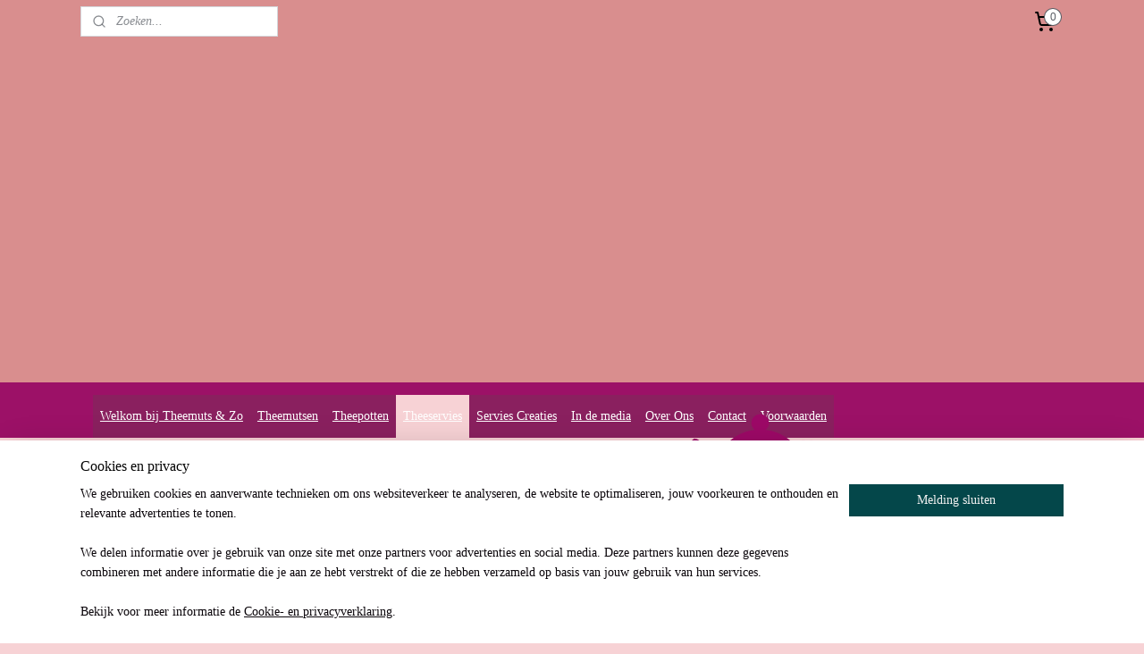

--- FILE ---
content_type: text/html; charset=UTF-8
request_url: https://www.theemuts-enzo.nl/a-21218369/theeservies-divers-en-compleet/6-persoons-theeservies-bavaria-wunsiedel-roze-rozen-incl-ontbijtbordjes/
body_size: 13657
content:
<!DOCTYPE html>
<!--[if lt IE 7]>
<html lang="nl"
      class="no-js lt-ie9 lt-ie8 lt-ie7 secure"> <![endif]-->
<!--[if IE 7]>
<html lang="nl"
      class="no-js lt-ie9 lt-ie8 is-ie7 secure"> <![endif]-->
<!--[if IE 8]>
<html lang="nl"
      class="no-js lt-ie9 is-ie8 secure"> <![endif]-->
<!--[if gt IE 8]><!-->
<html lang="nl" class="no-js secure">
<!--<![endif]-->
<head prefix="og: http://ogp.me/ns#">
    <meta http-equiv="Content-Type" content="text/html; charset=UTF-8"/>

    <title>6 persoons theeservies Bavaria Wunsiedel roze rozen incl ontbijtbordjes | Theeservies divers en compleet | THEEMUTS &amp; ZO</title>
    <meta name="robots" content="noarchive"/>
    <meta name="robots" content="index,follow,noodp,noydir"/>
    
    <meta name="viewport" content="width=device-width, initial-scale=1.0"/>
    <meta name="revisit-after" content="1 days"/>
    <meta name="generator" content="Mijnwebwinkel"/>
    <meta name="web_author" content="https://www.mijnwebwinkel.nl/"/>

    

    <meta property="og:site_name" content="THEEMUTS &amp; ZO"/>

        <meta property="og:title" content="6 persoons theeservies Bavaria Wunsiedel roze rozen incl ontbijtbordjes"/>
    <meta property="og:description" content="Op dit prachtige 6 persoons ontbijtservies is een mooi decor van roze bloemen op bewerkt geribbeld porselein zichtbaar. De theepot kenmerkt zich door een mooie bolle buik en een uitgewerkte knop."/>
    <meta property="og:type" content="product"/>
    <meta property="og:image" content="https://cdn.myonlinestore.eu/93cedc95-6be1-11e9-a722-44a8421b9960/image/cache/article/c1c83c6c10cf3b107ff2ae5cb8dfb51b067dd5c4.jpg"/>
        <meta property="og:image" content="https://cdn.myonlinestore.eu/93cedc95-6be1-11e9-a722-44a8421b9960/image/cache/article/2b9f3db70ce5e712971b21a26bcf88cd1506839a.jpg"/>
        <meta property="og:image" content="https://cdn.myonlinestore.eu/93cedc95-6be1-11e9-a722-44a8421b9960/image/cache/article/cc599977b3b709b4f115f231228bae2547d9d9b3.jpg"/>
        <meta property="og:url" content="https://www.theemuts-enzo.nl/a-21218369/theeservies-divers-en-compleet/6-persoons-theeservies-bavaria-wunsiedel-roze-rozen-incl-ontbijtbordjes/"/>

    <link rel="preload" as="style" href="https://static.myonlinestore.eu/assets/../js/fancybox/jquery.fancybox.css?20260123073340"
          onload="this.onload=null;this.rel='stylesheet'">
    <noscript>
        <link rel="stylesheet" href="https://static.myonlinestore.eu/assets/../js/fancybox/jquery.fancybox.css?20260123073340">
    </noscript>

    <link rel="stylesheet" type="text/css" href="https://asset.myonlinestore.eu/25SeRaGOr40ux9b6Okvna8jHz0W4oj.css"/>

    <link rel="preload" as="style" href="https://static.myonlinestore.eu/assets/../fonts/fontawesome-6.4.2/css/fontawesome.min.css?20260123073340"
          onload="this.onload=null;this.rel='stylesheet'">
    <link rel="preload" as="style" href="https://static.myonlinestore.eu/assets/../fonts/fontawesome-6.4.2/css/solid.min.css?20260123073340"
          onload="this.onload=null;this.rel='stylesheet'">
    <link rel="preload" as="style" href="https://static.myonlinestore.eu/assets/../fonts/fontawesome-6.4.2/css/brands.min.css?20260123073340"
          onload="this.onload=null;this.rel='stylesheet'">
    <link rel="preload" as="style" href="https://static.myonlinestore.eu/assets/../fonts/fontawesome-6.4.2/css/v4-shims.min.css?20260123073340"
          onload="this.onload=null;this.rel='stylesheet'">
    <noscript>
        <link rel="stylesheet" href="https://static.myonlinestore.eu/assets/../fonts/font-awesome-4.1.0/css/font-awesome.4.1.0.min.css?20260123073340">
    </noscript>

    <link rel="preconnect" href="https://static.myonlinestore.eu/" crossorigin />
    <link rel="dns-prefetch" href="https://static.myonlinestore.eu/" />
    <link rel="preconnect" href="https://cdn.myonlinestore.eu" crossorigin />
    <link rel="dns-prefetch" href="https://cdn.myonlinestore.eu" />

    <script type="text/javascript" src="https://static.myonlinestore.eu/assets/../js/modernizr.js?20260123073340"></script>
        
    <link rel="canonical" href="https://www.theemuts-enzo.nl/a-21218369/theeservies-divers-en-compleet/6-persoons-theeservies-bavaria-wunsiedel-roze-rozen-incl-ontbijtbordjes/"/>
                    <link rel="shortcut icon" type="image/x-icon" href="data:image/x-icon;base64,">
        <link rel="icon" type="image/png" href="[data-uri]" />
    <script>
        var _rollbarConfig = {
        accessToken: 'd57a2075769e4401ab611d78421f1c89',
        captureUncaught: false,
        captureUnhandledRejections: false,
        verbose: false,
        payload: {
            environment: 'prod',
            person: {
                id: 58169,
            },
            ignoredMessages: [
                'request aborted',
                'network error',
                'timeout'
            ]
        },
        reportLevel: 'error'
    };
    // Rollbar Snippet
    !function(r){var e={};function o(n){if(e[n])return e[n].exports;var t=e[n]={i:n,l:!1,exports:{}};return r[n].call(t.exports,t,t.exports,o),t.l=!0,t.exports}o.m=r,o.c=e,o.d=function(r,e,n){o.o(r,e)||Object.defineProperty(r,e,{enumerable:!0,get:n})},o.r=function(r){"undefined"!=typeof Symbol&&Symbol.toStringTag&&Object.defineProperty(r,Symbol.toStringTag,{value:"Module"}),Object.defineProperty(r,"__esModule",{value:!0})},o.t=function(r,e){if(1&e&&(r=o(r)),8&e)return r;if(4&e&&"object"==typeof r&&r&&r.__esModule)return r;var n=Object.create(null);if(o.r(n),Object.defineProperty(n,"default",{enumerable:!0,value:r}),2&e&&"string"!=typeof r)for(var t in r)o.d(n,t,function(e){return r[e]}.bind(null,t));return n},o.n=function(r){var e=r&&r.__esModule?function(){return r.default}:function(){return r};return o.d(e,"a",e),e},o.o=function(r,e){return Object.prototype.hasOwnProperty.call(r,e)},o.p="",o(o.s=0)}([function(r,e,o){var n=o(1),t=o(4);_rollbarConfig=_rollbarConfig||{},_rollbarConfig.rollbarJsUrl=_rollbarConfig.rollbarJsUrl||"https://cdnjs.cloudflare.com/ajax/libs/rollbar.js/2.14.4/rollbar.min.js",_rollbarConfig.async=void 0===_rollbarConfig.async||_rollbarConfig.async;var a=n.setupShim(window,_rollbarConfig),l=t(_rollbarConfig);window.rollbar=n.Rollbar,a.loadFull(window,document,!_rollbarConfig.async,_rollbarConfig,l)},function(r,e,o){var n=o(2);function t(r){return function(){try{return r.apply(this,arguments)}catch(r){try{console.error("[Rollbar]: Internal error",r)}catch(r){}}}}var a=0;function l(r,e){this.options=r,this._rollbarOldOnError=null;var o=a++;this.shimId=function(){return o},"undefined"!=typeof window&&window._rollbarShims&&(window._rollbarShims[o]={handler:e,messages:[]})}var i=o(3),s=function(r,e){return new l(r,e)},d=function(r){return new i(s,r)};function c(r){return t(function(){var e=Array.prototype.slice.call(arguments,0),o={shim:this,method:r,args:e,ts:new Date};window._rollbarShims[this.shimId()].messages.push(o)})}l.prototype.loadFull=function(r,e,o,n,a){var l=!1,i=e.createElement("script"),s=e.getElementsByTagName("script")[0],d=s.parentNode;i.crossOrigin="",i.src=n.rollbarJsUrl,o||(i.async=!0),i.onload=i.onreadystatechange=t(function(){if(!(l||this.readyState&&"loaded"!==this.readyState&&"complete"!==this.readyState)){i.onload=i.onreadystatechange=null;try{d.removeChild(i)}catch(r){}l=!0,function(){var e;if(void 0===r._rollbarDidLoad){e=new Error("rollbar.js did not load");for(var o,n,t,l,i=0;o=r._rollbarShims[i++];)for(o=o.messages||[];n=o.shift();)for(t=n.args||[],i=0;i<t.length;++i)if("function"==typeof(l=t[i])){l(e);break}}"function"==typeof a&&a(e)}()}}),d.insertBefore(i,s)},l.prototype.wrap=function(r,e,o){try{var n;if(n="function"==typeof e?e:function(){return e||{}},"function"!=typeof r)return r;if(r._isWrap)return r;if(!r._rollbar_wrapped&&(r._rollbar_wrapped=function(){o&&"function"==typeof o&&o.apply(this,arguments);try{return r.apply(this,arguments)}catch(o){var e=o;throw e&&("string"==typeof e&&(e=new String(e)),e._rollbarContext=n()||{},e._rollbarContext._wrappedSource=r.toString(),window._rollbarWrappedError=e),e}},r._rollbar_wrapped._isWrap=!0,r.hasOwnProperty))for(var t in r)r.hasOwnProperty(t)&&(r._rollbar_wrapped[t]=r[t]);return r._rollbar_wrapped}catch(e){return r}};for(var p="log,debug,info,warn,warning,error,critical,global,configure,handleUncaughtException,handleAnonymousErrors,handleUnhandledRejection,captureEvent,captureDomContentLoaded,captureLoad".split(","),u=0;u<p.length;++u)l.prototype[p[u]]=c(p[u]);r.exports={setupShim:function(r,e){if(r){var o=e.globalAlias||"Rollbar";if("object"==typeof r[o])return r[o];r._rollbarShims={},r._rollbarWrappedError=null;var a=new d(e);return t(function(){e.captureUncaught&&(a._rollbarOldOnError=r.onerror,n.captureUncaughtExceptions(r,a,!0),e.wrapGlobalEventHandlers&&n.wrapGlobals(r,a,!0)),e.captureUnhandledRejections&&n.captureUnhandledRejections(r,a,!0);var t=e.autoInstrument;return!1!==e.enabled&&(void 0===t||!0===t||"object"==typeof t&&t.network)&&r.addEventListener&&(r.addEventListener("load",a.captureLoad.bind(a)),r.addEventListener("DOMContentLoaded",a.captureDomContentLoaded.bind(a))),r[o]=a,a})()}},Rollbar:d}},function(r,e){function o(r,e,o){if(e.hasOwnProperty&&e.hasOwnProperty("addEventListener")){for(var n=e.addEventListener;n._rollbarOldAdd&&n.belongsToShim;)n=n._rollbarOldAdd;var t=function(e,o,t){n.call(this,e,r.wrap(o),t)};t._rollbarOldAdd=n,t.belongsToShim=o,e.addEventListener=t;for(var a=e.removeEventListener;a._rollbarOldRemove&&a.belongsToShim;)a=a._rollbarOldRemove;var l=function(r,e,o){a.call(this,r,e&&e._rollbar_wrapped||e,o)};l._rollbarOldRemove=a,l.belongsToShim=o,e.removeEventListener=l}}r.exports={captureUncaughtExceptions:function(r,e,o){if(r){var n;if("function"==typeof e._rollbarOldOnError)n=e._rollbarOldOnError;else if(r.onerror){for(n=r.onerror;n._rollbarOldOnError;)n=n._rollbarOldOnError;e._rollbarOldOnError=n}e.handleAnonymousErrors();var t=function(){var o=Array.prototype.slice.call(arguments,0);!function(r,e,o,n){r._rollbarWrappedError&&(n[4]||(n[4]=r._rollbarWrappedError),n[5]||(n[5]=r._rollbarWrappedError._rollbarContext),r._rollbarWrappedError=null);var t=e.handleUncaughtException.apply(e,n);o&&o.apply(r,n),"anonymous"===t&&(e.anonymousErrorsPending+=1)}(r,e,n,o)};o&&(t._rollbarOldOnError=n),r.onerror=t}},captureUnhandledRejections:function(r,e,o){if(r){"function"==typeof r._rollbarURH&&r._rollbarURH.belongsToShim&&r.removeEventListener("unhandledrejection",r._rollbarURH);var n=function(r){var o,n,t;try{o=r.reason}catch(r){o=void 0}try{n=r.promise}catch(r){n="[unhandledrejection] error getting `promise` from event"}try{t=r.detail,!o&&t&&(o=t.reason,n=t.promise)}catch(r){}o||(o="[unhandledrejection] error getting `reason` from event"),e&&e.handleUnhandledRejection&&e.handleUnhandledRejection(o,n)};n.belongsToShim=o,r._rollbarURH=n,r.addEventListener("unhandledrejection",n)}},wrapGlobals:function(r,e,n){if(r){var t,a,l="EventTarget,Window,Node,ApplicationCache,AudioTrackList,ChannelMergerNode,CryptoOperation,EventSource,FileReader,HTMLUnknownElement,IDBDatabase,IDBRequest,IDBTransaction,KeyOperation,MediaController,MessagePort,ModalWindow,Notification,SVGElementInstance,Screen,TextTrack,TextTrackCue,TextTrackList,WebSocket,WebSocketWorker,Worker,XMLHttpRequest,XMLHttpRequestEventTarget,XMLHttpRequestUpload".split(",");for(t=0;t<l.length;++t)r[a=l[t]]&&r[a].prototype&&o(e,r[a].prototype,n)}}}},function(r,e){function o(r,e){this.impl=r(e,this),this.options=e,function(r){for(var e=function(r){return function(){var e=Array.prototype.slice.call(arguments,0);if(this.impl[r])return this.impl[r].apply(this.impl,e)}},o="log,debug,info,warn,warning,error,critical,global,configure,handleUncaughtException,handleAnonymousErrors,handleUnhandledRejection,_createItem,wrap,loadFull,shimId,captureEvent,captureDomContentLoaded,captureLoad".split(","),n=0;n<o.length;n++)r[o[n]]=e(o[n])}(o.prototype)}o.prototype._swapAndProcessMessages=function(r,e){var o,n,t;for(this.impl=r(this.options);o=e.shift();)n=o.method,t=o.args,this[n]&&"function"==typeof this[n]&&("captureDomContentLoaded"===n||"captureLoad"===n?this[n].apply(this,[t[0],o.ts]):this[n].apply(this,t));return this},r.exports=o},function(r,e){r.exports=function(r){return function(e){if(!e&&!window._rollbarInitialized){for(var o,n,t=(r=r||{}).globalAlias||"Rollbar",a=window.rollbar,l=function(r){return new a(r)},i=0;o=window._rollbarShims[i++];)n||(n=o.handler),o.handler._swapAndProcessMessages(l,o.messages);window[t]=n,window._rollbarInitialized=!0}}}}]);
    // End Rollbar Snippet
    </script>
    <script defer type="text/javascript" src="https://static.myonlinestore.eu/assets/../js/jquery.min.js?20260123073340"></script><script defer type="text/javascript" src="https://static.myonlinestore.eu/assets/../js/mww/shop.js?20260123073340"></script><script defer type="text/javascript" src="https://static.myonlinestore.eu/assets/../js/mww/shop/category.js?20260123073340"></script><script defer type="text/javascript" src="https://static.myonlinestore.eu/assets/../js/fancybox/jquery.fancybox.pack.js?20260123073340"></script><script defer type="text/javascript" src="https://static.myonlinestore.eu/assets/../js/fancybox/jquery.fancybox-thumbs.js?20260123073340"></script><script defer type="text/javascript" src="https://static.myonlinestore.eu/assets/../js/mww/image.js?20260123073340"></script><script defer type="text/javascript" src="https://static.myonlinestore.eu/assets/../js/mww/shop/article.js?20260123073340"></script><script defer type="text/javascript" src="https://static.myonlinestore.eu/assets/../js/mww/product/product.js?20260123073340"></script><script defer type="text/javascript" src="https://static.myonlinestore.eu/assets/../js/mww/product/product.configurator.js?20260123073340"></script><script defer type="text/javascript"
                src="https://static.myonlinestore.eu/assets/../js/mww/product/product.configurator.validator.js?20260123073340"></script><script defer type="text/javascript" src="https://static.myonlinestore.eu/assets/../js/mww/product/product.main.js?20260123073340"></script><script defer type="text/javascript" src="https://static.myonlinestore.eu/assets/../js/mww/navigation.js?20260123073340"></script><script defer type="text/javascript" src="https://static.myonlinestore.eu/assets/../js/delay.js?20260123073340"></script><script defer type="text/javascript" src="https://static.myonlinestore.eu/assets/../js/mww/ajax.js?20260123073340"></script><script defer type="text/javascript" src="https://static.myonlinestore.eu/assets/../js/foundation/foundation.min.js?20260123073340"></script><script defer type="text/javascript" src="https://static.myonlinestore.eu/assets/../js/foundation/foundation/foundation.topbar.js?20260123073340"></script><script defer type="text/javascript" src="https://static.myonlinestore.eu/assets/../js/foundation/foundation/foundation.tooltip.js?20260123073340"></script><script defer type="text/javascript" src="https://static.myonlinestore.eu/assets/../js/mww/deferred.js?20260123073340"></script>
        <script src="https://static.myonlinestore.eu/assets/webpack/bootstrapper.ce10832e.js"></script>
    
    <script src="https://static.myonlinestore.eu/assets/webpack/vendor.85ea91e8.js" defer></script><script src="https://static.myonlinestore.eu/assets/webpack/main.c5872b2c.js" defer></script>
    
    <script src="https://static.myonlinestore.eu/assets/webpack/webcomponents.377dc92a.js" defer></script>
    
    <script src="https://static.myonlinestore.eu/assets/webpack/render.8395a26c.js" defer></script>

    <script>
        window.bootstrapper.add(new Strap('marketingScripts', []));
    </script>
        <script>
  window.dataLayer = window.dataLayer || [];

  function gtag() {
    dataLayer.push(arguments);
  }

    gtag(
    "consent",
    "default",
    {
      "ad_storage": "denied",
      "ad_user_data": "denied",
      "ad_personalization": "denied",
      "analytics_storage": "denied",
      "security_storage": "granted",
      "personalization_storage": "denied",
      "functionality_storage": "denied",
    }
  );

  gtag("js", new Date());
  gtag("config", 'G-HSRC51ENF9', { "groups": "myonlinestore" });</script>
<script async src="https://www.googletagmanager.com/gtag/js?id=G-HSRC51ENF9"></script>
        <script>
        
    </script>
        
<script>
    var marketingStrapId = 'marketingScripts'
    var marketingScripts = window.bootstrapper.use(marketingStrapId);

    if (marketingScripts === null) {
        marketingScripts = [];
    }

    
    window.bootstrapper.update(new Strap(marketingStrapId, marketingScripts));
</script>
    <noscript>
        <style>ul.products li {
                opacity: 1 !important;
            }</style>
    </noscript>

            <script>
                (function (w, d, s, l, i) {
            w[l] = w[l] || [];
            w[l].push({
                'gtm.start':
                    new Date().getTime(), event: 'gtm.js'
            });
            var f = d.getElementsByTagName(s)[0],
                j = d.createElement(s), dl = l != 'dataLayer' ? '&l=' + l : '';
            j.async = true;
            j.src =
                'https://www.googletagmanager.com/gtm.js?id=' + i + dl;
            f.parentNode.insertBefore(j, f);
        })(window, document, 'script', 'dataLayer', 'GTM-MSQ3L6L');
            </script>

</head>
<body    class="lang-nl_NL layout-width-1100 oneColumn">

    <noscript>
                    <iframe src="https://www.googletagmanager.com/ns.html?id=GTM-MSQ3L6L" height="0" width="0"
                    style="display:none;visibility:hidden"></iframe>
            </noscript>


<header>
    <a tabindex="0" id="skip-link" class="button screen-reader-text" href="#content">Spring naar de hoofdtekst</a>
</header>


<div id="react_element__filter"></div>

<div class="site-container">
    <div class="inner-wrap">
        
        
        <div class="bg-container custom-css-container"             data-active-language="nl"
            data-current-date="25-01-2026"
            data-category-id="unknown"
            data-article-id="21218369"
            data-article-category-id="750874"
            data-article-name="6 persoons theeservies Bavaria Wunsiedel roze rozen incl ontbijtbordjes"
        >
            <noscript class="no-js-message">
                <div class="inner">
                    Javascript is uitgeschakeld.


Zonder Javascript is het niet mogelijk bestellingen te plaatsen in deze webwinkel en zijn een aantal functionaliteiten niet beschikbaar.
                </div>
            </noscript>

            <div id="header">
                <div id="react_root"><!-- --></div>
                <div
                    class="header-bar-top">
                                                
<div class="row header-bar-inner" data-bar-position="top" data-options="sticky_on: large; is_hover: true; scrolltop: true;" data-topbar>
    <section class="top-bar-section">
                                    <div class="module-container search align-left">
                    <div class="react_element__searchbox" 
    data-post-url="/search/" 
    data-search-phrase=""></div>

                </div>
                                                <div class="module-container cart align-right">
                    
<div class="header-cart module moduleCartCompact" data-ajax-cart-replace="true" data-productcount="0">
            <a href="/cart/?category_id=750874" class="foldout-cart">
                <div   
    aria-hidden role="img"
    class="icon icon--sf-shopping-cart
        "
            title="Winkelwagen"
    >
    <svg><use xlink:href="#sf-shopping-cart"></use></svg>
    </div>
            <span class="count">0</span>
        </a>
        <div class="hidden-cart-details">
            <div class="invisible-hover-area">
                <div data-mobile-cart-replace="true" class="cart-details">
                                            <div class="cart-summary">
                            Geen artikelen in winkelwagen.
                        </div>
                                    </div>

                            </div>
        </div>
    </div>

                </div>
                        </section>
</div>

                                    </div>

                

        
                
            

<sf-header-image
    class="web-component"
    header-element-height="380px"
    align="center"
    store-name="THEEMUTS &amp; ZO"
    store-url="https://www.theemuts-enzo.nl/"
    background-image-url=""
    mobile-background-image-url=""
    logo-custom-width=""
    logo-custom-height=""
    page-column-width="1100"
    style="
        height: 380px;

        --background-color: #D98E8E;
        --background-height: 380px;
        --background-aspect-ratio: 1;
        --scaling-background-aspect-ratio: 2.75;
        --mobile-background-height: 0px;
        --mobile-background-aspect-ratio: 1;
        --color: #FFFAFB;
        --logo-custom-width: auto;
        --logo-custom-height: auto;
        --logo-aspect-ratio: 2.5105263157895
        ">
            <a href="https://www.theemuts-enzo.nl/" slot="logo" style="max-height: 100%;">
            <img
                src="https://cdn.myonlinestore.eu/93cedc95-6be1-11e9-a722-44a8421b9960/logo_large.png?t=1766162612"
                alt="THEEMUTS &amp; ZO"
                style="
                    width: 954px;
                    height: 100%;
                    display: block;
                    max-height: 400px;
                    "
            />
        </a>
    </sf-header-image>
                <div class="header-bar-bottom sticky">
                                                
<div class="row header-bar-inner" data-bar-position="header" data-options="sticky_on: large; is_hover: true; scrolltop: true;" data-topbar>
    <section class="top-bar-section">
                                    <nav class="module-container navigation  align-left">
                    <ul>
                            



    
<li class="divider">
            <hr>
    </li>
    




<li class="">
            <a href="https://www.theemuts-enzo.nl/" class="">
            Welkom bij Theemuts &amp; Zo
                    </a>

                                </li>
    

    


<li class="has-dropdown">
            <a href="https://www.theemuts-enzo.nl/c-5333119/theemutsen/" class="">
            Theemutsen
                    </a>

                                    <ul class="dropdown">
                        




<li class="">
            <a href="https://www.theemuts-enzo.nl/c-1719202/theemutsen-divers/" class="">
            Theemutsen Divers
                    </a>

                                </li>
    




<li class="">
            <a href="https://www.theemuts-enzo.nl/c-1719449/theemutsen-retro/" class="">
            Theemutsen  Retro
                    </a>

                                </li>
    




<li class="">
            <a href="https://www.theemuts-enzo.nl/c-750911/persoonlijke-theemuts/" class="">
            Persoonlijke Theemuts
                    </a>

                                </li>
                </ul>
                        </li>
    

    


<li class="has-dropdown">
            <a href="https://www.theemuts-enzo.nl/c-5333095/theepotten/" class="">
            Theepotten
                    </a>

                                    <ul class="dropdown">
                        




<li class="">
            <a href="https://www.theemuts-enzo.nl/c-750869/theepotten/" class="">
            Theepotten
                    </a>

                                </li>
    




<li class="">
            <a href="https://www.theemuts-enzo.nl/c-813165/retro-theepotten/" class="">
            Retro theepotten
                    </a>

                                </li>
    




<li class="">
            <a href="https://www.theemuts-enzo.nl/c-1952137/theepot-onderlegger/" class="">
            Theepot Onderlegger
                    </a>

                                </li>
                </ul>
                        </li>
    

    
    

<li class="has-dropdown active">
            <a href="https://www.theemuts-enzo.nl/c-5333139/theeservies/" class="">
            Theeservies
                    </a>

                                    <ul class="dropdown">
                        


    

<li class="active">
            <a href="https://www.theemuts-enzo.nl/c-750874/theeservies-divers-en-compleet/" class="">
            Theeservies divers en compleet
                    </a>

                                </li>
    




<li class="">
            <a href="https://www.theemuts-enzo.nl/c-5333133/retro-servies/" class="">
            Retro servies
                    </a>

                                </li>
    




<li class="">
            <a href="https://www.theemuts-enzo.nl/c-820952/retro-theeglazen/" class="">
            Retro theeglazen
                    </a>

                                </li>
                </ul>
                        </li>
    

    


<li class="has-dropdown">
            <a href="https://www.theemuts-enzo.nl/c-5333149/servies-creaties/" class="">
            Servies Creaties
                    </a>

                                    <ul class="dropdown">
                        




<li class="">
            <a href="https://www.theemuts-enzo.nl/c-1851331/kopjes-op-glazen-voet/" class="">
            Kopjes op glazen voet
                    </a>

                                </li>
                </ul>
                        </li>
    




<li class="">
            <a href="https://www.theemuts-enzo.nl/c-2738258/in-de-media/" class="">
            In de media
                    </a>

                                </li>
    




<li class="">
            <a href="https://www.theemuts-enzo.nl/c-836829/over-ons/" class="">
            Over Ons
                    </a>

                                </li>
    




<li class="">
            <a href="https://www.theemuts-enzo.nl/c-834284/contact/" class="">
            Contact
                    </a>

                                </li>
    




<li class="">
            <a href="https://www.theemuts-enzo.nl/c-838092/voorwaarden/" class="">
            Voorwaarden
                    </a>

                                </li>

                    </ul>
                </nav>
                        </section>
</div>

                                    </div>
            </div>

            
            
            <div id="content" class="columncount-1">
                <div class="row">
                                            <div class="columns columns-14 foldout-nav">
                            <a class="mobile-nav-toggle" href="#" data-react-trigger="mobile-navigation-toggle">
    <i></i> Menu</a>   
                        </div>
                                                                <div class="columns large-14 medium-14 small-14" id="centercolumn">
    
    
                                    <script>
        window.bootstrapper.add(new Strap('product', {
            id: '21218369',
            name: '6 persoons theeservies Bavaria Wunsiedel roze rozen incl ontbijtbordjes',
            value: '59.950000',
            currency: 'EUR'
        }));

        var marketingStrapId = 'marketingScripts'
        var marketingScripts = window.bootstrapper.use(marketingStrapId);

        if (marketingScripts === null) {
            marketingScripts = [];
        }

        marketingScripts.push({
            inline: `if (typeof window.fbq === 'function') {
                window.fbq('track', 'ViewContent', {
                    content_name: "6 persoons theeservies Bavaria Wunsiedel roze rozen incl ontbijtbordjes",
                    content_ids: ["21218369"],
                    content_type: "product"
                });
            }`,
        });

        window.bootstrapper.update(new Strap(marketingStrapId, marketingScripts));
    </script>
    <div id="react_element__product-events"><!-- --></div>

    <script type="application/ld+json">
        {"@context":"https:\/\/schema.org","@graph":[{"@type":"Product","name":"6 persoons theeservies Bavaria Wunsiedel roze rozen incl ontbijtbordjes","description":"Op dit prachtige 6\u00a0persoons ontbijtservies\u00a0is een mooi decor van roze bloemen op bewerkt geribbeld porselein zichtbaar.\u00a0De theepot kenmerkt zich door een mooie bolle buik en een uitgewerkte knop. De bijpassende kop en schotels hebben net als de theepot en het melkkannetje een sierlijk handvat. De ontbijtbordjes zijn ook weer van geribbeld porselein met een roze\u00a0bloemendecor. Met een bijpassende theemuts is dit servies klaar voor gebruik!art.nr.BSO105 (1 theepot, 6 onbijtbordjes, 6\u00a0kop-en schotels, 1 melkkannetje)","offers":{"@type":"Offer","availability":"https:\/\/schema.org\/OutOfStock","url":"https:\/\/www.theemuts-enzo.nl\/a-21218369\/theeservies-divers-en-compleet\/6-persoons-theeservies-bavaria-wunsiedel-roze-rozen-incl-ontbijtbordjes\/","priceSpecification":{"@type":"PriceSpecification","priceCurrency":"EUR","price":"59.95","valueAddedTaxIncluded":true},"@id":"https:\/\/www.theemuts-enzo.nl\/#\/schema\/Offer\/abdaf1ee-bd55-11eb-a98b-0a6e45a98899"},"image":{"@type":"ImageObject","url":"https:\/\/cdn.myonlinestore.eu\/93cedc95-6be1-11e9-a722-44a8421b9960\/image\/cache\/article\/c1c83c6c10cf3b107ff2ae5cb8dfb51b067dd5c4.jpg","contentUrl":"https:\/\/cdn.myonlinestore.eu\/93cedc95-6be1-11e9-a722-44a8421b9960\/image\/cache\/article\/c1c83c6c10cf3b107ff2ae5cb8dfb51b067dd5c4.jpg","@id":"https:\/\/cdn.myonlinestore.eu\/93cedc95-6be1-11e9-a722-44a8421b9960\/image\/cache\/article\/c1c83c6c10cf3b107ff2ae5cb8dfb51b067dd5c4.jpg"},"@id":"https:\/\/www.theemuts-enzo.nl\/#\/schema\/Product\/abdaf1ee-bd55-11eb-a98b-0a6e45a98899"}]}
    </script>
    <div class="article product-page pro" id="article-container">
            <span class="badge-container">
            </span>
        
<div class="prev_next-button">
                            <a href="/a-38061132/theeservies-divers-en-compleet/bijzondere-theepot-met-vierkante-vorm-incl-4-kop-en-schotels/" title="Vorige artikel &#xA;(Bijzondere theepot met vierkante vorm incl 4 kop en schotels)" class="prev_next_article" accesskey="p"><div   
    aria-hidden role="img"
    class="icon icon--sf-chevron-left
        "
            title="{{ language.getText(&#039;previous_article&#039;) }} &amp;#xA;({{ buttons.left.title|raw }})"
    ><svg><use xlink:href="#sf-chevron-left"></use></svg></div></a>        <span>Artikel 8 van 8</span>
                        <span class="prev_next_article">
                    <div   
    aria-hidden role="img"
    class="icon icon--sf-chevron-right
        "
            title="{{ language.getText(&#039;next_article&#039;) }} &amp;#xA;({{ buttons.right.title|raw }})"
    >
    <svg><use xlink:href="#sf-chevron-right"></use></svg>
    </div>
            </span>
            
    </div>

        <div class="details without-related">

                <div class="column-images">
    
                <div class="images">
                                    <div class="large">
                        

<a href="https://cdn.myonlinestore.eu/93cedc95-6be1-11e9-a722-44a8421b9960/image/cache/full/c1c83c6c10cf3b107ff2ae5cb8dfb51b067dd5c4.jpg?20260123073340"
    class="fancybox"
    data-fancybox-type="image"
    data-thumbnail="https://cdn.myonlinestore.eu/93cedc95-6be1-11e9-a722-44a8421b9960/image/cache/full/c1c83c6c10cf3b107ff2ae5cb8dfb51b067dd5c4.jpg?20260123073340"
    rel="fancybox-thumb" title="6 persoons theeservies Bavaria Wunsiedel roze rozen incl ontbijtbordjes"
    id="afbeelding1"
    >
                        <img src="https://cdn.myonlinestore.eu/93cedc95-6be1-11e9-a722-44a8421b9960/image/cache/full/c1c83c6c10cf3b107ff2ae5cb8dfb51b067dd5c4.jpg?20260123073340" alt="6&#x20;persoons&#x20;theeservies&#x20;Bavaria&#x20;Wunsiedel&#x20;roze&#x20;rozen&#x20;incl&#x20;ontbijtbordjes" />
            </a>
                    </div>
                            </div>
                        <ul class="thumbs">
                                                    <li>
                                                

<a href="https://cdn.myonlinestore.eu/93cedc95-6be1-11e9-a722-44a8421b9960/image/cache/full/2b9f3db70ce5e712971b21a26bcf88cd1506839a.jpg?20260123073340"
    class="fancybox"
    data-fancybox-type="image"
    data-thumbnail="https://cdn.myonlinestore.eu/93cedc95-6be1-11e9-a722-44a8421b9960/image/cache/article/2b9f3db70ce5e712971b21a26bcf88cd1506839a.jpg?20260123073340"
    rel="fancybox-thumb" title="6 persoons theeservies Bavaria Wunsiedel roze rozen incl ontbijtbordjes"
    id="afbeelding2"
    >
                        <img src="https://cdn.myonlinestore.eu/93cedc95-6be1-11e9-a722-44a8421b9960/image/cache/article/2b9f3db70ce5e712971b21a26bcf88cd1506839a.jpg?20260123073340" alt="6&#x20;persoons&#x20;theeservies&#x20;Bavaria&#x20;Wunsiedel&#x20;roze&#x20;rozen&#x20;incl&#x20;ontbijtbordjes" />
            </a>
                    </li>
                                    <li>
                                                

<a href="https://cdn.myonlinestore.eu/93cedc95-6be1-11e9-a722-44a8421b9960/image/cache/full/cc599977b3b709b4f115f231228bae2547d9d9b3.jpg?20260123073340"
    class="fancybox"
    data-fancybox-type="image"
    data-thumbnail="https://cdn.myonlinestore.eu/93cedc95-6be1-11e9-a722-44a8421b9960/image/cache/article/cc599977b3b709b4f115f231228bae2547d9d9b3.jpg?20260123073340"
    rel="fancybox-thumb" title="6 persoons theeservies Bavaria Wunsiedel roze rozen incl ontbijtbordjes"
    id="afbeelding3"
    >
                        <img src="https://cdn.myonlinestore.eu/93cedc95-6be1-11e9-a722-44a8421b9960/image/cache/article/cc599977b3b709b4f115f231228bae2547d9d9b3.jpg?20260123073340" alt="6&#x20;persoons&#x20;theeservies&#x20;Bavaria&#x20;Wunsiedel&#x20;roze&#x20;rozen&#x20;incl&#x20;ontbijtbordjes" />
            </a>
                    </li>
                
                                            </ul>
        </div>

            <div class="column-details">
                    <h1 class="product-title">
        6 persoons theeservies Bavaria Wunsiedel roze rozen incl ontbijtbordjes    </h1>
                    <span class="sku-container">
            </span>
                                                    
<div class="js-enable-after-load disabled">
    <div class="article-options" data-article-element="options">
        <div class="row">
            <div class="large-14 columns price-container">
                

    
    <span class="pricetag">
                    <span class="regular">
                    € 59,<sup>95</sup>

            </span>
            </span>

                                                    <small>
                        (inclusief                        btw)
                    </small>
                                            </div>
        </div>

                            
            <form accept-charset="UTF-8" name="add_to_cart"
          method="post" action="" class="legacy" data-optionlist-url="https://www.theemuts-enzo.nl/article/select-articlelist-option/" id="addToCartForm">
            <div class="form-group        ">
    <div class="control-group">
            <div class="control-container   no-errors    ">
                                            </div>
                                </div>
</div>
    
            <input type="hidden"
            id="add_to_cart_category_article_id" name="add_to_cart[category_article_id]" class="form-control"
            value="21218369"                                         data-validator-range="0-0"
                />
        <input type="hidden"
            id="add_to_cart__token" name="add_to_cart[_token]" class="form-control"
            value="0ba033e3c2baddcde9f7.UyBifaP9GfEx0AC-SrGZZ4Pffz4_vxKCqucyFdlVwTM.GBMIP9qHVJpZglrwEPXUCMjmLX122Hnu3aVLYYMekFQDbTsL5sUgxWaRdw"                                         data-validator-range="0-0"
                />
        
            <div class="stockinfo">
                                                        
                                                                Het artikel is uitverkocht.
                    
                                                                    </div>
                                    </form>
        
        
    </div>
</div>
                                <div class="save-button-detail" id="react_element__saveforlater-detail-button" data-product-id="abdaf1ee-bd55-11eb-a98b-0a6e45a98899" data-product-name="6 persoons theeservies Bavaria Wunsiedel roze rozen incl ontbijtbordjes" data-analytics-id="21218369" data-value="59.950000" data-currency="EUR"></div>

                <div class="description">
                                            <div data-tab-content="description">
                        <div class="rte_content fullwidth">
                                                            <p>Op dit prachtige 6&nbsp;persoons ontbijtservies&nbsp;is een mooi decor van roze bloemen op bewerkt geribbeld porselein zichtbaar.&nbsp;De theepot kenmerkt zich door een mooie bolle buik en een uitgewerkte knop. De bijpassende kop en schotels hebben net als de theepot en het melkkannetje een sierlijk handvat. De ontbijtbordjes zijn ook weer van geribbeld porselein met een roze&nbsp;bloemendecor. Met een bijpassende <a href="https://www.theemuts-enzo.nl/c-1719208/theemuts-bloemen/">theemuts</a> is dit servies klaar voor gebruik!</p><p>art.nr.BSO105 (1 theepot, 6 onbijtbordjes, 6&nbsp;kop-en schotels, 1 melkkannetje)</p>
                                                    </div>
                    </div>
                                            <a href="/c-750874/theeservies-divers-en-compleet/" onclick="if(window.gotoCategoryFromHistory) {window.gotoCategoryFromHistory(this.href); void(0)}" class="btn tiny">
        Overzicht
   </a>

                </div>
            </div>

                            
                    </div>

            </div>

            
    </div>
                                    </div>
            </div>
        </div>

                <div id="mwwFooter">
            <div class="row mwwFooter">
                <div class="columns small-14">
                                                                                                                                                © 2010 - 2026 THEEMUTS &amp; ZO
                        | <a href="https://www.theemuts-enzo.nl/sitemap/" class="footer">sitemap</a>
                        | <a href="https://www.theemuts-enzo.nl/rss/" class="footer" target="_blank">rss</a>
                                                    | <a href="https://www.mijnwebwinkel.nl/webshop-starten?utm_medium=referral&amp;utm_source=ecommerce_website&amp;utm_campaign=myonlinestore_shops_pro_nl" class="footer" target="_blank">webwinkel beginnen</a>
    -
    powered by <a href="https://www.mijnwebwinkel.nl/?utm_medium=referral&amp;utm_source=ecommerce_website&amp;utm_campaign=myonlinestore_shops_pro_nl" class="footer" target="_blank">Mijnwebwinkel</a>                                                            </div>
            </div>
        </div>
    </div>
</div>

<script>
    window.bootstrapper.add(new Strap('storeNotifications', {
        notifications: [],
    }));

    var storeLocales = [
                'nl_NL',
            ];
    window.bootstrapper.add(new Strap('storeLocales', storeLocales));

    window.bootstrapper.add(new Strap('consentBannerSettings', {"enabled":true,"privacyStatementPageId":838092,"privacyStatementPageUrl":"https://www.theemuts-enzo.nl/c-838092/privacy/","updatedAt":"2024-02-29T11:31:41+01:00","updatedAtTimestamp":1709202701,"consentTypes":{"required":{"enabled":true,"title":"Noodzakelijk","text":"Cookies en technieken die zijn nodig om de website bruikbaar te maken, zoals het onthouden van je winkelmandje, veilig afrekenen en toegang tot beveiligde gedeelten van de website. Zonder deze cookies kan de website niet naar behoren werken."},"analytical":{"enabled":false,"title":"Statistieken","text":"Cookies en technieken die anoniem gegevens verzamelen en rapporteren over het gebruik van de website, zodat de website geoptimaliseerd kan worden."},"functional":{"enabled":false,"title":"Functioneel","text":"Cookies en technieken die helpen om optionele functionaliteiten aan de website toe te voegen, zoals chatmogelijkheden, het verzamelen van feedback en andere functies van derden."},"marketing":{"enabled":false,"title":"Marketing","text":"Cookies en technieken die worden ingezet om bezoekers gepersonaliseerde en relevante advertenties te kunnen tonen op basis van eerder bezochte pagina’s, en om de effectiviteit van advertentiecampagnes te analyseren."},"personalization":{"enabled":false,"title":"Personalisatie","text":"Cookies en technieken om de vormgeving en inhoud van de website op u aan te passen, zoals de taal of vormgeving van de website."}},"labels":{"banner":{"title":"Cookies en privacy","text":"We gebruiken cookies en aanverwante technieken om ons websiteverkeer te analyseren, de website te optimaliseren, jouw voorkeuren te onthouden en relevante advertenties te tonen.\n\nWe delen informatie over je gebruik van onze site met onze partners voor advertenties en social media. Deze partners kunnen deze gegevens combineren met andere informatie die je aan ze hebt verstrekt of die ze hebben verzameld op basis van jouw gebruik van hun services."},"modal":{"title":"Cookie- en privacyinstellingen","text":"We gebruiken cookies en aanverwante technieken om ons websiteverkeer te analyseren, de website te optimaliseren, jouw voorkeuren te onthouden en relevante advertenties te tonen.\n\nWe delen informatie over je gebruik van onze site met onze partners voor advertenties en social media. Deze partners kunnen deze gegevens combineren met andere informatie die je aan ze hebt verstrekt of die ze hebben verzameld op basis van jouw gebruik van hun services."},"button":{"title":"Cookie- en privacyinstellingen","text":"button_text"}}}));
    window.bootstrapper.add(new Strap('store', {"availableBusinessModels":"ALL","currency":"EUR","currencyDisplayLocale":"nl_NL","discountApplicable":false,"googleTrackingType":"gtag","id":"58169","locale":"nl_NL","loginRequired":false,"roles":[],"storeName":"THEEMUTS & ZO","uuid":"93cedc95-6be1-11e9-a722-44a8421b9960"}));
    window.bootstrapper.add(new Strap('merchant', { isMerchant: false }));
    window.bootstrapper.add(new Strap('customer', { authorized: false }));

    window.bootstrapper.add(new Strap('layout', {"hideCurrencyValuta":false}));
    window.bootstrapper.add(new Strap('store_layout', { width: 1100 }));
    window.bootstrapper.add(new Strap('theme', {"button_border_radius":0,"button_inactive_background_color":"EEF0F5","divider_border_color":"F5F6FA","border_radius":0,"ugly_shadows":false,"flexbox_image_size":"cover","block_background_centercolumn":"FFFFFF","cta_color":"","hyperlink_color":"","general_link_hover_color":null,"content_padding":null,"price_color":"","price_font_size":20,"center_short_description":false,"navigation_link_bg_color":"8A205F","navigation_link_fg_color":"FFFFFF","navigation_active_bg_color":"F7D2D5","navigation_active_fg_color":"FFFFFF","navigation_arrow_color":"","navigation_font":"","navigation_font_size":null,"store_color_head":"#D98E8E","store_color_head_font":"#FFFAFB","store_color_background_main":"","store_color_topbar_font":"#000000","store_color_background":"#F7D2D5","store_color_border":"#9C1167","store_color_block_head":"#9C1167","store_color_block_font":"#FCFCFC","store_color_block_background":"","store_color_headerbar_font":"#F0F0F0","store_color_headerbar_background":"#9C1167","store_font_type":"Georgia","store_header_font_type":"Georgia","store_header_font_size":1,"store_font_size":14,"store_font_color":"#0A050A","store_button_color":"#04474A","store_button_font_color":"#F0F0F0","action_price_color":"#F0F0F0","article_font_size":null,"store_htags_color":"#050505"}));
    window.bootstrapper.add(new Strap('shippingGateway', {"shippingCountries":["NL","BE","DE"]}));

    window.bootstrapper.add(new Strap('commonTranslations', {
        customerSexMale: 'De heer',
        customerSexFemale: 'Mevrouw',
        oopsTryAgain: 'Er ging iets mis, probeer het opnieuw',
        totalsHideTaxSpecs: 'Verberg de btw specificaties',
        totalsShowTaxSpecs: 'Toon de btw specificaties',
        searchInputPlaceholder: 'Zoeken...',
    }));

    window.bootstrapper.add(new Strap('saveForLaterTranslations', {
        saveForLaterSavedLabel: 'Bewaard',
        saveForLaterSavedItemsLabel: 'Bewaarde items',
        saveForLaterTitle: 'Bewaar voor later',
    }));

    window.bootstrapper.add(new Strap('loyaltyTranslations', {
        loyaltyProgramTitle: 'Spaarprogramma',
        loyaltyPointsLabel: 'Spaarpunten',
        loyaltyRewardsLabel: 'beloningen',
    }));

    window.bootstrapper.add(new Strap('saveForLater', {
        enabled: false    }))

    window.bootstrapper.add(new Strap('loyalty', {
        enabled: false
    }))

    window.bootstrapper.add(new Strap('paymentTest', {
        enabled: false,
        stopUrl: "https:\/\/www.theemuts-enzo.nl\/nl_NL\/logout\/"
    }));

    window.bootstrapper.add(new Strap('analyticsTracking', {
                gtag: true,
        datalayer: true,
            }));
</script>

<div id="react_element__mobnav"></div>

<script type="text/javascript">
    window.bootstrapper.add(new Strap('mobileNavigation', {
        search_url: 'https://www.theemuts-enzo.nl/search/',
        navigation_structure: {
            id: 0,
            parentId: null,
            text: 'root',
            children: [{"id":4954753,"parent_id":2670641,"style":"divider","url":"","text":null,"active":false},{"id":750804,"parent_id":2670641,"style":"","url":"https:\/\/www.theemuts-enzo.nl\/","text":"Welkom bij Theemuts & Zo","active":false},{"id":5333119,"parent_id":2670641,"style":"","url":"https:\/\/www.theemuts-enzo.nl\/c-5333119\/theemutsen\/","text":"Theemutsen","active":false,"children":[{"id":1719202,"parent_id":5333119,"style":"","url":"https:\/\/www.theemuts-enzo.nl\/c-1719202\/theemutsen-divers\/","text":"Theemutsen Divers","active":false},{"id":1719449,"parent_id":5333119,"style":"","url":"https:\/\/www.theemuts-enzo.nl\/c-1719449\/theemutsen-retro\/","text":"Theemutsen  Retro","active":false},{"id":750911,"parent_id":5333119,"style":"","url":"https:\/\/www.theemuts-enzo.nl\/c-750911\/persoonlijke-theemuts\/","text":"Persoonlijke Theemuts","active":false}]},{"id":5333095,"parent_id":2670641,"style":"","url":"https:\/\/www.theemuts-enzo.nl\/c-5333095\/theepotten\/","text":"Theepotten","active":false,"children":[{"id":750869,"parent_id":5333095,"style":"","url":"https:\/\/www.theemuts-enzo.nl\/c-750869\/theepotten\/","text":"Theepotten","active":false},{"id":813165,"parent_id":5333095,"style":"","url":"https:\/\/www.theemuts-enzo.nl\/c-813165\/retro-theepotten\/","text":"Retro theepotten","active":false},{"id":1952137,"parent_id":5333095,"style":"","url":"https:\/\/www.theemuts-enzo.nl\/c-1952137\/theepot-onderlegger\/","text":"Theepot Onderlegger","active":false}]},{"id":5333139,"parent_id":2670641,"style":"","url":"https:\/\/www.theemuts-enzo.nl\/c-5333139\/theeservies\/","text":"Theeservies","active":true,"children":[{"id":750874,"parent_id":5333139,"style":"","url":"https:\/\/www.theemuts-enzo.nl\/c-750874\/theeservies-divers-en-compleet\/","text":"Theeservies divers en compleet","active":true},{"id":5333133,"parent_id":5333139,"style":"","url":"https:\/\/www.theemuts-enzo.nl\/c-5333133\/retro-servies\/","text":"Retro servies","active":false},{"id":820952,"parent_id":5333139,"style":"","url":"https:\/\/www.theemuts-enzo.nl\/c-820952\/retro-theeglazen\/","text":"Retro theeglazen","active":false}]},{"id":5333149,"parent_id":2670641,"style":"","url":"https:\/\/www.theemuts-enzo.nl\/c-5333149\/servies-creaties\/","text":"Servies Creaties","active":false,"children":[{"id":1851331,"parent_id":5333149,"style":"","url":"https:\/\/www.theemuts-enzo.nl\/c-1851331\/kopjes-op-glazen-voet\/","text":"Kopjes op glazen voet","active":false}]},{"id":2738258,"parent_id":2670641,"style":"","url":"https:\/\/www.theemuts-enzo.nl\/c-2738258\/in-de-media\/","text":"In de media","active":false},{"id":836829,"parent_id":2670641,"style":"","url":"https:\/\/www.theemuts-enzo.nl\/c-836829\/over-ons\/","text":"Over Ons","active":false},{"id":834284,"parent_id":2670641,"style":"","url":"https:\/\/www.theemuts-enzo.nl\/c-834284\/contact\/","text":"Contact","active":false},{"id":838092,"parent_id":2670641,"style":"","url":"https:\/\/www.theemuts-enzo.nl\/c-838092\/voorwaarden\/","text":"Voorwaarden","active":false}],
        }
    }));
</script>

<div id="react_element__consent_banner"></div>
<div id="react_element__consent_button" class="consent-button"></div>
<div id="react_element__cookiescripts" style="display: none;"></div><script src="https://static.myonlinestore.eu/assets/bundles/fosjsrouting/js/router.js?20260123073340"></script>
<script src="https://static.myonlinestore.eu/assets/js/routes.js?20260123073340"></script>

<script type="text/javascript">
window.bootstrapper.add(new Strap('rollbar', {
    enabled: true,
    token: "d57a2075769e4401ab611d78421f1c89"
}));
</script>

<script>
    window.bootstrapper.add(new Strap('baseUrl', "https://www.theemuts-enzo.nl/api"));
    window.bootstrapper.add(new Strap('storeUrl', "https://www.theemuts-enzo.nl/"));
    Routing.setBaseUrl("");
    Routing.setHost("www.theemuts\u002Denzo.nl");

    // check if the route is localized, if so; add locale to BaseUrl
    var localized_pathname = Routing.getBaseUrl() + "/nl_NL";
    var pathname = window.location.pathname;

    if (pathname.indexOf(localized_pathname) > -1) {
        Routing.setBaseUrl(localized_pathname);
    }
</script>

    <script src="https://static.myonlinestore.eu/assets/webpack/webvitals.32ae806d.js" defer></script>


<!--
ISC License for Lucide icons
Copyright (c) for portions of Lucide are held by Cole Bemis 2013-2024 as part of Feather (MIT). All other copyright (c) for Lucide are held by Lucide Contributors 2024.
Permission to use, copy, modify, and/or distribute this software for any purpose with or without fee is hereby granted, provided that the above copyright notice and this permission notice appear in all copies.
-->
</body>
</html>
